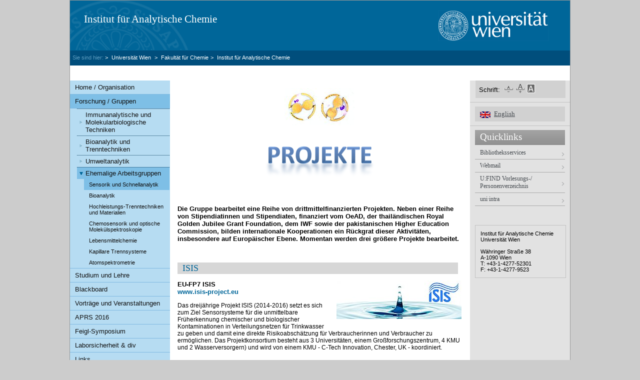

--- FILE ---
content_type: text/html
request_url: https://anchemexp.univie.ac.at/forschung-gruppen/ehemalige-arbeitsgruppen/sensorik-und-schnellanalytik/projekte/index.htm
body_size: 19505
content:
<!DOCTYPE html
     PUBLIC "-//W3C//DTD XHTML 1.0 Transitional//EN"
     "http://www.w3.org/TR/xhtml1/DTD/xhtml1-transitional.dtd">
<html xmlns="http://www.w3.org/1999/xhtml" xml:lang="de" lang="de">
<head>

<meta http-equiv="Content-Type" content="text/html; charset=utf-8">
<!-- 
	This website is powered by TYPO3 - inspiring people to share!
	TYPO3 is a free open source Content Management Framework initially created by Kasper Skaarhoj and licensed under GNU/GPL.
	TYPO3 is copyright 1998-2013 of Kasper Skaarhoj. Extensions are copyright of their respective owners.
	Information and contribution at http://typo3.org/
-->




<meta name="generator" content="TYPO3 4.5 CMS">

<link rel="stylesheet" type="text/css" href="../../../../typo3temp/stylesheet_9d4f5bb86f.css?1496234376" media="all">
<link rel="stylesheet" type="text/css" href="../../../../typo3conf/ext/univie_streaming/videoCSS/video-js.min.css?1505378778" media="all">
<link rel="stylesheet" type="text/css" href="../../../../typo3conf/ext/univie_streaming/videoCSS/videojs.thumbnails.css?1505378778" media="all">



<script src="../../../../typo3conf/ext/univie_streaming/videoJS/video.min.js?1505378757" type="application/x-javascript"></script>
<script src="../../../../typo3conf/ext/univie_streaming/videoJS/videojs-contrib-hls.min.js?1505378757" type="application/x-javascript"></script>
<script src="../../../../typo3conf/ext/univie_streaming/videoJS/videojs.thumbnails.js?1505378757" type="application/x-javascript"></script>
<script src="../../../../typo3conf/ext/univie_streaming/videoJS/videojs.persistvolume.js?1505378757" type="application/x-javascript"></script>
<script src="../../../../typo3temp/javascript_a708894199.js?1491916936" type="text/javascript"></script>


<link href="../../../../fileadmin/templates/uni_templates_2008/css/institut.css" media="screen" rel="stylesheet" type="text/css"><link href="../../../../fileadmin/templates/uni_templates_2008/css/powermail.css" media="screen" rel="stylesheet" type="text/css">
	<link rel="alternate stylesheet" media="screen" title="Kontrast" href="../../../../fileadmin/templates/uni_templates_2008/css/kontrast.css" type="text/css">
	<link href="../../../../fileadmin/templates/uni_templates_2008/css/global_print.css" media="print" rel="stylesheet" type="text/css">
	

<link rel="shortcut icon" href="../../../../fileadmin/favicon.ico" type="image/x-ico; charset=binary">
<link rel="icon" href="../../../../fileadmin/favicon.ico" type="image/x-ico; charset=binary">

<meta name="server" content="Zentralsystem">


	<title>Institut für Analytische Chemie » Projekte</title>


</head>
<body>


	
	<div id="kopfzeile_unilogo_print">
		<img alt="Logo der Universität Wien" src="../../../../fileadmin/templates/uni_templates_2008/bilder/uni_logo_print.gif" width="215" height="63">
	</div>
	
	
	<div id="container">
		<div id="kopfzeile_blau">
			<div id="kopfzeile_zusatzlogo"><div id="kopfzeile_text"><a href="../../../../institut-fuer-analytische-chemie/index.htm">Institut für Analytische Chemie</a></div></div>
			
			<div id="uni_logo_container"><a href="http://www.univie.ac.at" target="_blank"><span id="kopfzeile_unilogo"></span></a></div>
		</div>
		
		<div id="horizontale_navigation"><div id="breadcrumb_white"><span id="breadcrumb_white_titel">Sie sind hier:</span>&gt;<a href="http://www.univie.ac.at" target="_blank" title="Universität Wien">Universität Wien </a>&gt;<a href="http://chemie.univie.ac.at/" target="_top">Fakultät für Chemie</a>&gt;<a href="../../../../institut-fuer-analytische-chemie/index.htm">Institut für Analytische Chemie</a></div></div>
		
		<div id="kopfzeile_weiss">
			<span class="breadcrumb"></span>
		</div>
		
		<div id="content">
			<div id="spalte_links">
			
					<div id="navigation"><ul id="level1"><li><a href="../../../../institut-fuer-analytische-chemie/index.htm" onfocus="blurLink(this);">Home / Organisation</a></li><li class="act"><a href="../../../index.htm" onfocus="blurLink(this);">Forschung / Gruppen</a><ul id="level2"><li><a href="../../../immunanalytische-und-molekularbiologische-techniken/index.htm" onfocus="blurLink(this);">Immunanalytische und Molekularbiologische Techniken</a></li><li><a href="../../../bioanalytik-und-trenntechniken/index.htm" onfocus="blurLink(this);">Bioanalytik und Trenntechniken</a></li><li><a href="../../../umweltanalytik/index.htm" onfocus="blurLink(this);">Umweltanalytik</a></li><li class="act"><a href="../../index.htm" onfocus="blurLink(this);">Ehemalige Arbeitsgruppen</a><ul id="level3"><li class="act"><a href="../index.htm" onfocus="blurLink(this);">Sensorik und Schnellanalytik</a></li><li><a href="../../bioanalytik/index.htm" onfocus="blurLink(this);">Bioanalytik</a></li><li><a href="/forschung-gruppen/ehemalige-arbeitsgruppen/hochleistungs-trenntechniken-und-materialien/" target="_blank" onfocus="blurLink(this);">Hochleistungs-Trenntechniken und Materialien</a></li><li><a href="/forschung-gruppen/ehemalige-arbeitsgruppen/chemosensorik-und-optische-molekuelspektroskopie/" target="_blank" onfocus="blurLink(this);">Chemosensorik und optische Molekülspektroskopie</a></li><li><a href="../../lebensmittelchemie/index.htm" onfocus="blurLink(this);">Lebensmittelchemie</a></li><li><a href="../../kapillare-trennsysteme/index.htm" onfocus="blurLink(this);">Kapillare Trennsysteme</a></li><li><a href="../../atomspektrometrie/index.htm" onfocus="blurLink(this);">Atomspektrometrie</a></li></ul></li></ul></li><li><a href="../../../../studium-und-lehre/index.htm" onfocus="blurLink(this);">Studium und Lehre</a></li><li><a href="../../../../blackboard/index.htm" onfocus="blurLink(this);">Blackboard</a></li><li><a href="../../../../vortraege-und-veranstaltungen/index.htm" onfocus="blurLink(this);">Vorträge und Veranstaltungen</a></li><li><a href="../../../../aprs-2016/index.htm" onfocus="blurLink(this);">APRS 2016</a></li><li><a href="../../../../feigl-symposium/index.htm" onfocus="blurLink(this);">Feigl-Symposium</a></li><li><a href="../../../../laborsicherheit-div/index.htm" onfocus="blurLink(this);">Laborsicherheit &amp; div</a></li><li><a href="../../../../links/index.htm" onfocus="blurLink(this);">Links</a></li></ul></div>
			</div>
		
			
			
			
			
			<div id="spalte_mitte">
				<div id="spalte_mitte_content"><!--TYPO3SEARCH_begin-->
	<!--  CONTENT ELEMENT, uid:489294/image [begin] -->
		<div id="c489294" class="csc-default"><h1></h1>
		<!--  Image block: [begin] -->
			<div class="csc-textpic csc-textpic-center csc-textpic-above"><div class="csc-textpic-imagewrap csc-textpic-single-image" style="width:140px;"><img src="../../../../typo3temp/pics/67abc86897.jpg" width="140" height="75" border="0" alt=""></div></div><div class="csc-textpic-clear"><!-- --></div>
		<!--  Image block: [end] -->
			</div>
	<!--  CONTENT ELEMENT, uid:489294/image [end] -->
		
	<!--  CONTENT ELEMENT, uid:489293/image [begin] -->
		<div id="c489293" class="csc-default"><h1></h1>
		<!--  Image block: [begin] -->
			<div class="csc-textpic csc-textpic-center csc-textpic-above csc-textpic-equalheight"><div class="csc-textpic-imagewrap csc-textpic-single-image" style="width:292px;"><img src="../../../../typo3temp/pics/b61e9cf447.png" width="292" height="110" border="0" alt=""></div></div><div class="csc-textpic-clear"><!-- --></div>
		<!--  Image block: [end] -->
			</div>
	<!--  CONTENT ELEMENT, uid:489293/image [end] -->
		
	<!--  CONTENT ELEMENT, uid:489292/text [begin] -->
		<div id="c489292" class="csc-default"><h1></h1>
		<!--  Text: [begin] -->
			<p style="font-family: Verdana,Arial,sans-serif;"><b>Die Gruppe bearbeitet eine Reihe von drittmittelfinanzierten Projekten. Neben einer Reihe von Stipendiatinnen und Stipendiaten, finanziert vom OeAD, der thailändischen Royal Golden Jubilee Grant Foundation, dem IWF sowie der pakistanischen Higher Education Commission, bilden internationale Kooperationen ein Rückgrat dieser Aktivitäten, insbesondere auf Europäischer Ebene. Momentan werden drei größere Projekte bearbeitet.</b></p>
<p>&nbsp;</p>
		<!--  Text: [end] -->
			</div>
	<!--  CONTENT ELEMENT, uid:489292/text [end] -->
		
	<!--  CONTENT ELEMENT, uid:489291/textpic [begin] -->
		<div id="c489291" class="csc-default"><div class="fakultaet_news_titel">ISIS</div>
		<!--  Image block: [begin] -->
			<div class="csc-textpic csc-textpic-intext-right"><div class="csc-textpic-imagewrap csc-textpic-single-image"><img src="../../../../typo3temp/pics/5e690e7770.jpg" width="250" height="77" border="0" alt=""></div><div class="csc-textpic-text">
		<!--  Text: [begin] -->
			<p style="font-family: Verdana,Arial,sans-serif;"><b>EU-FP7 ISIS<br><a href="http://www.isis-project.eu/" title="Opens external link in new window" target="_blank" class="external-link-new-window">www.isis-project.eu</a></b></p>
<p style="font-family: Verdana,Arial,sans-serif;"><span style="font-size: 12px; font-family: Verdana,Arial,sans-serif; color: rgb(0, 0, 0);">Das dreijährige Projekt ISIS (2014-2016) setzt es sich zum Ziel Sensorsysteme für die unmittelbare Früherkennung chemischer und biologischer Kontaminationen in Verteilungsnetzen für Trinkwasser zu geben und damit eine direkte Risikoabschätzung für Verbraucherinnen und Verbraucher zu ermöglichen. Das Projektkonsortium besteht aus 3 Universitäten, einem Großforschungszentrum, 4 KMU und 2 Wasserversorgern) und wird von einem KMU - C-Tech Innovation, Chester, UK - koordiniert.</span></p>
<p>  </p>
		<!--  Text: [end] -->
			</div></div><div class="csc-textpic-clear"><!-- --></div>
		<!--  Image block: [end] -->
			</div>
	<!--  CONTENT ELEMENT, uid:489291/textpic [end] -->
		
	<!--  CONTENT ELEMENT, uid:489290/textpic [begin] -->
		<div id="c489290" class="csc-default"><div class="fakultaet_news_titel">PHOTOSENS</div>
		<!--  Image block: [begin] -->
			<div class="csc-textpic csc-textpic-intext-right"><div class="csc-textpic-imagewrap csc-textpic-single-image"><img src="../../../../typo3temp/pics/e018d2001a.jpg" width="284" height="40" border="0" alt=""></div><div class="csc-textpic-text">
		<!--  Text: [begin] -->
			<p style="font-size: 12px;"><b>EU-FP7 PHOTOSENS<br><a href="http://www.photosens.eu/" target="_blank">www.photosens.eu</a></b></p>
<p style="font-family: Verdana,Arial,sans-serif;">Das dreijährige Projekt PHOTOSENS hat die Entwicklung eines allgemein verwendbaren Sensorchips für die Multiparametersensorik zum Ziel, der massenproduzierbar und wegwerfbar sein soll. Eine zentrale Anforderung dabei ist die Verwendbarkeit für Screeningtests ohne spezielle Infrastruktur. Durch die Kombination von Nanophotonik, maßgeschneiderten Polymermaterialien und Massenproduzierbarkeit zielt das Projekt auf den Ersatz konventioneller, normalerweise kostspielige Ausrüstung und Personal erfordernder Analysentechniken.</p>
<p>  </p>
		<!--  Text: [end] -->
			</div></div><div class="csc-textpic-clear"><!-- --></div>
		<!--  Image block: [end] -->
			</div>
	<!--  CONTENT ELEMENT, uid:489290/textpic [end] -->
		
	<!--  CONTENT ELEMENT, uid:489289/textpic [begin] -->
		<div id="c489289" class="csc-default"><div class="fakultaet_news_titel">CANDI</div>
		<!--  Image block: [begin] -->
			<div class="csc-textpic csc-textpic-intext-right"><div class="csc-textpic-imagewrap csc-textpic-single-image"><img src="../../../../typo3temp/pics/9d43defbf9.png" width="200" height="59" border="0" alt=""></div><div class="csc-textpic-text">
		<!--  Text: [begin] -->
			<p><span style="font-size: 16px;"><span style="font-size: 12px;"><a href="http://www.candiproject.eu/" target="_blank"><b>www.candiproject.eu</b></a></span></span></p>
<p style="font-family: Verdana,Arial,sans-serif;">Dieses von der EU finanzierte TEMPUS-Projekt beschäftigt sich mit der Implementierung moderner Unterrichtsmethoden an zentralasiatischen Partneruniversitäten in Usbekistan und Kasachstan. Die Gruppe an der Universität Wien ist Vertragnehmer dieses mit fast 900000 Euro dotierten Projekts, zu dessen Konsortium auf Europäischer Seite auch die Technische Universität Wien (AT), die Technische Universität München (DE) sowie die Open University (UK) zählen.</p>
<p>    </p>
		<!--  Text: [end] -->
			</div></div><div class="csc-textpic-clear"><!-- --></div>
		<!--  Image block: [end] -->
			</div>
	<!--  CONTENT ELEMENT, uid:489289/textpic [end] -->
		
	<!--  CONTENT ELEMENT, uid:489287/textpic [begin] -->
		<div id="c489287" class="csc-default"><div class="fakultaet_news_titel">INSTANT</div>
		<!--  Image block: [begin] -->
			<div class="csc-textpic csc-textpic-intext-right csc-textpic-equalheight"><div class="csc-textpic-imagewrap csc-textpic-single-image"><img src="../../../../typo3temp/pics/1f90acf723.png" width="139" height="140" border="0" alt=""></div><div class="csc-textpic-text">
		<!--  Text: [begin] -->
			<p><b>EU-FP7 INSTANT<br><a href="http://www.instant-project.eu/" target="_blank">http://www.instant-project.eu/</a></b></p>
<p>Das dreieinhalbjährige Projekt INSTANT hat die Entwicklung einer einfachen Analytik von Nanopartikeln in wässrigen Systemen zum Ziel. Daran arbeiten 5 KMU sowie 3 Universitäten und die deutsche Bundesanstalt für Materialforschung. Das Ziel ist die Identifikation und Detektion von Nanopartikeln, die typischerweise in Kosmetika oder Lebensmitteln zum Einsatz kommen.<br><br></p>
		<!--  Text: [end] -->
			</div></div><div class="csc-textpic-clear"><!-- --></div>
		<!--  Image block: [end] -->
			</div>
	<!--  CONTENT ELEMENT, uid:489287/textpic [end] -->
		
	<!--  CONTENT ELEMENT, uid:489286/textpic [begin] -->
		<div id="c489286" class="csc-default"><div class="fakultaet_news_titel">NANOSECURE</div>
		<!--  Image block: [begin] -->
			<div class="csc-textpic-text">
		<!--  Text: [begin] -->
			<p>Bis Februar 2010 war die Vorgängergruppe im EU-FP6 Projekt NANOSECURE aktiv. Dieses befasste sich mit der Entwicklung eines integrierten Detektions- und Dekontaminationssystems für chemische und biologische Kampfstoffe in Luft. Projektinformationen sind unter <a href="http://cordis.europa.eu/projects/rcn/81535_en.html" title="Opens external link in new window" target="_blank" class="external-link-new-window">http://cordis.europa.eu/projects/rcn/81535_en.html</a> abrufbar.</p>
		<!--  Text: [end] -->
			</div>
		<!--  Image block: [end] -->
			</div>
	<!--  CONTENT ELEMENT, uid:489286/textpic [end] -->
		<!--TYPO3SEARCH_end--></div>
			</div>
		
			<div id="spalte_rechts">
				<div id="funktionsbox">
						
					
					
					<div id="schriftgroesse"><span class="schriftgroesse_titel">Schrift:</span><a href="javascript:" onclick="setFontsize(-10); return false;"><img id="fontMinus" title="Schrift verkleinern" src="../../../../fileadmin/templates/uni_templates_2008/bilder/font_minus.gif" alt=""></a><a href="javascript:" onclick="setFontsize(10); return false;"><img id="fontPlus" title="Schrift vergrößern" src="../../../../fileadmin/templates/uni_templates_2008/bilder/font_plus.gif" alt=""></a><a href="javascript:" onclick="setActiveStyleSheet('Kontrast'); return false;"><img title="Kontrast erhöhen" class="kontrastss" src="../../../../fileadmin/templates/uni_templates_2008/bilder/kontrast_ein.gif" alt=""></a><a href="javascript:" onclick="setActiveStyleSheet(''); return false;"><img title="Kontrast reduzieren" class="standardss" src="../../../../fileadmin/templates/uni_templates_2008/bilder/kontrast_aus.gif" alt=""></a></div><hr style="color:#cccccc;height:1px;">

					<div id="sprachwahl_container">


	<!--

		BEGIN: Content of extension "sr_language_menu", plugin "tx_srlanguagemenu_pi1"

	-->
	<div class="tx-srlanguagemenu-pi1">
		
	<div id="sprachwahl">
		
				<div class="item"> </div>
			
				<div class="item"><div class="NO"><a href="../../../../en/research-groups/former-working-groups/sensors-and-rapid-analysis/projects/index.htm"><img src="../../../../typo3conf/ext/sr_language_menu/flags/en.gif" title="English" alt="English" class="tx-srlanguagemenu-pi1-flag"></a></div> <div class="NO"><a href="../../../../en/research-groups/former-working-groups/sensors-and-rapid-analysis/projects/index.htm">English</a></div></div>
			
				<div class="item"> </div>
			
				<div class="item"> </div>
			
				<div class="item"> </div>
			
				<div class="item"> </div>
			
				<div class="item"> </div>
			
				<div class="item"> </div>
			
				<div class="item"> </div>
			
				<div class="item"> </div>
			
				<div class="item"> </div>
			
				<div class="item"> </div>
			
				<div class="item"> </div>
			
				<div class="item"> </div>
			
				<div class="item"> </div>
			
				<div class="item"> </div>
			
				<div class="item"> </div>
			
				<div class="item"> </div>
			
				<div class="item"> </div>
			
				<div class="item"> </div>
			
				<div class="item"> </div>
			
				<div class="item"> </div>
			
				<div class="item"> </div>
			
				<div class="item"> </div>
			
				<div class="item"> </div>
			
				<div class="item"> </div>
			
				<div class="item"> </div>
			
				<div class="item"> </div>
			
				<div class="item"> </div>
			
				<div class="item"> </div>
			
				<div class="item"> </div>
			
				<div class="item"> </div>
			
		<div class="item"> </div>
	</div>
	<hr style="color: rgb(204, 204, 204); height: 1px;">
	
	</div>
	
	<!-- END: Content of extension "sr_language_menu", plugin "tx_srlanguagemenu_pi1" -->

	</div>
		
					
					
					
					
					<div id="quicklinks"><div id="quicklinks_titel">Quicklinks</div><ul><li class="quicklinks_liste"><a href="/quicklinks/de/bibliotheksservices/" onfocus="blurLink(this);" class="quicklinks_item">Bibliotheksservices</a></li><li class="quicklinks_liste"><a href="/quicklinks/de/webmail/" onfocus="blurLink(this);" class="quicklinks_item">Webmail</a></li><li class="quicklinks_liste"><a href="/quicklinks/de/ufind-vorlesungs-personenverzeichnis/" onfocus="blurLink(this);" class="quicklinks_item">U:FIND Vorlesungs-/ Personenverzeichnis</a></li><li class="quicklinks_liste"><a href="/quicklinks/de/uniintra/" onfocus="blurLink(this);" class="quicklinks_item">uni·intra</a></li></ul></div>		
	
				</div>
				
				
				<div id="content_rand"><!--TYPO3SEARCH_begin--><!--TYPO3SEARCH_end--></div>
				
				<div><div id="adressbox">Institut für Analytische Chemie<br>
Universität Wien<br>
<br>
Währinger Straße 38<br>
A-1090 Wien<br>T: +43-1-4277-52301<br>F: +43-1-4277-9523<br></div></div>
				

				
				
				
				
<div class="clear"></div>
			</div>
			
			
			<div class="clear"></div>
			
			
		</div>
		
		<div id="fusszeile"><div id="fusszeile_links"><a href="../../../../sitemap/index.htm">Sitemap</a> &#124; <a href="../../../../impressum/index.htm">Impressum</a> &#124; <a href="https://www.univie.ac.at/ueber-uns/barrierefreiheit/" target="_top">Barrierefreiheit</a>&nbsp;|&nbsp;<a href="../../../../fileadmin/user_upload/p_dsba/datenschutzerklaerung_websites_V04_26062020.pdf" target="_top">Datenschutzerklärung</a>&nbsp;|&nbsp;<a href="javascript:linkTo_UnCryptMailto('ocknvq,octvkp0uchtcpgmBwpkxkg0ce0cv');">Webredaktion</a></div><div id="fusszeile_druckversion"><a title="Druckversion" href="javascript:window.print()">Druckversion</a></div><div class="clear"></div><div id="fusszeile_text">Universität Wien | Universitätsring 1 | 1010 Wien | T +43-1-4277-0</div><div class="clear"></div></div>
		
	</div>


<script src="../../../../fileadmin/templates/uni_templates_2008/scripts/accessibility.js?1392981491" type="text/javascript"></script>


</body>
</html>

--- FILE ---
content_type: text/css
request_url: https://anchemexp.univie.ac.at/fileadmin/templates/uni_templates_2008/css/institut.css
body_size: 1954
content:
@import "global_style.css";

/* 
 * ###################
 * Kopfzeile 
 * ###################
*/

#breadcrumb_white {
	color: #fff;
}

#breadcrumb_white a {
	color: #fff;
}

#horizontale_navigation {
	background-color: #004e7c;
}

#horizontale_navigation UL {
 	display:inline;
	color:#ffffff;
	font-family: "Trebuchet MS", "Trebuchet", "Arial";
	font-size:12px;
	font-size:0.8em;
	font-weight:bold;
	text-transform: uppercase;
}

#horizontale_navigation LI  {
	color: #e1e1e1;
    border-left: 1px solid #333333;
	border-right: 1px solid #333333;
}

#horizontale_navigation LI A  {
	color: #e1e1e1;
	text-decoration:none;
}


#horizontale_navigation LI A:hover {
	color:#ffffff;
}  

#horizontale_navigation_content {
	font-family: Verdana;
	font-size:10px;
	color: #eeeeee;
}

.horizontal_act {
	background-color:#007799;
}


/* 
 * #####################
 * Spalten-Layout 
 * #####################
*/

#content {
	background-image: url("../bilder/bg_institut.jpg");
}

#content_breit {
	background-image: url("../bilder/bg_institut_breit.jpg");
}


/* 
 * #####################
 * Navigation
 * #####################
*/

#navigation UL{
	background-color:#b6dcf2;
	color:#111111;
}

#navigation A{
	color: #111111;
}

#navigation LI A:hover {
	background-color: #7ebfe6 !important; 
	color: #227094 ! important;
}


#level1  LI {
	color:#eeeeee;
}

#level1 LI  A {
	border-bottom: solid 1px #80bae2;
}

#level1 LI.act {
	background-color: #7ebfe6;
	border-bottom-style: solid;
	border-bottom-width: 1px;
	border-bottom-color: #80bae2;
}


#level2 LI  A {
	background-image: url("../bilder/pfeil_rechts_inst.gif");
	border-top: dotted 1px #003655;
	border-bottom: none;
}

#level2 li.act {
	background-color: #b6dcf2;
}

#level2 li.act a {
    background-image: url("../bilder/pfeil_unten_inst.gif");
	background-color: #7ebfe6;
}


#level3 li.act  a {
	background-color: #7ebfe6 !important;
}

#level3 LI A {
	background-color: #b6dcf2 !important;
}




--- FILE ---
content_type: text/css
request_url: https://anchemexp.univie.ac.at/fileadmin/templates/uni_templates_2008/css/global_style.css
body_size: 24477
content:
/* 
 * #####################
 * Allgemeine Regeln 
 * #####################
*/

body {
	background-color: #cccccc;	
	margin-top:0;
	font-family: Verdana, Geneva, Arial, Helvetica, sans-serif;
}

hr {
	border: 0;
	background-color: #c3c3c3;
	color: #c3c3c3;
	height: 1px;
}

.no_border {
	border: none;
}

.clear {
	clear: both;
}

.nodisplay {
	visibility: hidden;
}

#container {
	width: 1000px;
	background-color: #FFFFFF;
	margin: auto;
	border: solid 1px #999999;
}

a img {
	border: none;
}

/* 
 * #############################
 * Kontrast erhöhen - Button
 * #############################
*/

.standardss {
display:none;
}

.kontrastss {
display:inline;
}

/* 
 * #####################
 * Ueberschriften
 * #####################
*/

#spalte_mitte h1 {
	 font-family: Georgia;
	 color: #000000;
	 font-size: 1.7em;
	 line-height: 1.5em;
	 font-weight: normal;
	}

#spalte_mitte h2 {
	 font-family: Georgia;
	 color: #000000;
	 font-size: 1.5em;
	 line-height: 1.3em;
	 font-weight: normal;
	}


#spalte_mitte h3 {
	 font-family: Georgia;
	 color: #000000;
	 font-size: 1.3em;	
	 font-weight: normal;
	}

#spalte_mitte h4 {
	 font-family: Georgia;
	 color: #000000;
	 font-size: 1.1em;	
	 font-weight: bold;
	}

#spalte_rechts .infoblock {
	font-family: Georgia;
	font-size:1.4em;
	font-weight:normal;
	color:#ffffff;
	background-image: url("../bilder/quicklinks_bg.gif");
	background-repeat:no-repeat;
	padding-left:10px;
	padding-top:5px; 
	width: 180px;
	height:30px;
}

#spalte_rechts h1, #spalte_rechts h2, #spalte_rechts h3, #spalte_rechts h4 {
	font-family: Georgia;
	font-weight: bold;
	font-size: 0.9em;
}

/* 
 * #####################
 * Hyperlinks
 * #####################
*/

#spalte_mitte_content a {
	color: #006699;
	text-decoration: none;
}

#spalte_mitte_content a:hover {
	text-decoration: underline;
	background-color: #EEEEEE;
}

#content_rand a:link {
	color: #006699;
	text-decoration: none;
}

#content_rand a:visited {
	color: #006699;
	text-decoration: none;
}

#content_rand a:hover {
	text-decoration: underline;
	background-color: #DDDDDD;
}

#content_rand .fakultaet_events_titel a:link {
      background-color: #006699;
      color: #e1e1e1;
      text-decoration:none;
}

#content_rand .fakultaet_events_titel a:visited {
      background-color: #006699;
      color: #e1e1e1 !important;
      text-decoration:none;
}

#content_rand .fakultaet_events_titel a:hover {
      background-color: #006699;
      color: #e1e1e1;
      text-decoration:none;
}

#content_rand ul {
	padding-left:20px;
}

/* 
 * ###################
 * Kopfzeile 
 * ###################
*/

#kopfzeile_blau {
	background-color:#006699;
	height: 100px;
}

#kopfzeile_zusatzlogo {
	float:left;	
	background-image: url("../bilder/uni_siegel.gif");
	background-repeat:no-repeat;
	width:600px;
	height:100px;
	background-repeat:no-repeat;
}

#kopfzeile_text {
	font-size:21px;
	font-family:Georgia;
	margin-top:25px;
	margin-left:28px;
	width:450px;
	color: #ffffff;
}

#kopfzeile_text a {
	text-decoration: none;
	color: #fff;
	border: none;
}

#kopfzeile_text a img {
	border: none;
}

#kopfzeile_unilogo {
	width:220px;
	height:61px;
	background-image: url('../bilder/uni_logo.gif');
	background-repeat: no-repeat;
	float:right;
	position: relative;
	top: 20px;
	left: -43px;
}

#kopfzeile_unilogo_print {
	display:none;
}


#titlename {
	font-size: 21px;
	margin-left: 90px;
	font-size: 22px; 
}


#horizontale_navigation {
 	height: 30px;
	padding-left:200px;
}
	
#horizontale_navigation LI  {
	display:block;
	height:20px;
	list-style:none;
	display:block;
	float:left;
	position:relative;
	top: 4px;
	margin-left:-1px;
	padding: 3px 15px 0 15px;
}

#horizontale_navigation ul {
	display:inline;
}

#horizontale_navigation_content {
	position:relative;
	top:9px;
	left:10px;
}

#horizontale_navigation li.horizontal_act {
    background-color: #ffffff;
    height: 23px;
}
#horizontale_navigation li.horizontal_act a {
    color: #333333;
}
#horizontale_navigation li.horizontal_act a:hover {
    color: #000000;
}

#kopfzeile_weiss {
	height:30px;
	background-color:#ffffff;
}


span.breadcrumb {
/*	font-family: Verdana; */
	font-size: 0.7em;
	position:relative;
	top:8px;
	left:5px;
	color: #006699;
}

span.breadcrumb A {
	color:#333333;
	text-decoration:none;
	margin-left:5px;
}

span.breadcrumb A:hover {
	text-decoration:underline;
}


#breadcrumb_white {
	font-size:0.7em;
	margin-left:-195px;
	position:relative;
	top:8px;
}

#breadcrumb_white A {
	text-decoration:none;
	margin-left:7px;
	margin-right:4px;
}

#breadcrumb_white A:hover{
	text-decoration:underline;
}

#breadcrumb_white_titel {
	color:#5C9CBF;
	margin-right:3px;
}



/* 
 * #####################
 * Spalten-Layout 
 * #####################
*/

#content {
	width:1000px;
}

#content_breit {
	width:1000px;
}

#spalte_links {
	float: left;
	width: 200px;
}

#spalte_mitte {
	float:left;
	width: 598px;
	overflow: hidden;
	font-size: 0.8em;
	background-color:#ffffff;

}

#spalte_mitte_content {
	padding-left:15px;
	padding-right:15px;
/*	margin-top:15px; */
	padding-bottom:15px;
}


#spalte_rechts {
	float: right;
	width: 200px;
	overflow: hidden;
	}


/* 
 * #####################
 * Navigation
 * #####################
*/


#navigation {
	width: 200px;
	overflow: hidden;
}

#navigation UL{
	list-style: none;
	width: 200px;
	margin:0px;
	padding:0px;
}


#navigation A{
	text-decoration:none;
	display: block;
}

#level1  LI {
	font-size: 12px;
	font-size: 0.8em;
	font-weight:bold;
}

#level1 LI A {
/*	float:left;*/
	width:99%;
	display: inline-block;
	clear: left;
	padding-top: 6px;
	padding-bottom:6px;
	padding-left:10px;
	padding-right:5px;
	font-weight:normal;
	width:185px; 
}

#level1 UL {
	list-style:none !important;
}

#level2 {
	font-weight: normal;
}

#level2 li {
	border-bottom: none !important;
	font-weight:normal;
	font-size: 1em;
}

#level2 LI  A {
	padding-top: 4px;
	padding-bottom:4px;
	background-repeat: no-repeat;
	background-position: left; 
	padding-left:17px;
	margin-left:14px; 
	width:163px;
	background-position: 5px;
}

#level2 LI.act{
	border-bottom: none !important;
	background-position: 10px;
	background-repeat: no-repeat;
}

#level3 LI  A {
	border: none !important;
	width:161px; 
	background-image: none !important;
	margin-left: 28px;
	padding: 5px 0 5px 10px;

}

#level3 LI  {
	font-size: 0.85em;
}

#level3 li.act {
	background-image: none !important;
}

/* 
 * #####################
 * Funktionsbox
 * #####################
*/


#funktionsbox {
	background-color:#E2E2E2;
	width: 200px;
}

#funktionsbox A:hover {
	background-color: #d1d1d1;
}

#suche {
	padding-left:25px;
	padding-top:10px;
	padding-bottom:10px;
	width:175px;
}

#suche FORM {
	margin-bottom: 0px;
}

#suche INPUT {
	margin-top: 8px;
	display: inline;
	height: 16px;
	font-size: 14px;
	width: 130px;
	margin-right: 3px;
}

#schriftgroesse {
	
	margin-left: 11px;
	margin-right:10px;
	margin-top: 0px;
	margin-bottom: 0px;
	padding-top:5px;
	padding-bottom:5px;
	width:180px;
	background-color:#d1d1d1;
}

.schriftgroesse_titel {
	font-size:12px;
	font-size:0.8em;
	margin-right:5px;
	margin-left:7px;
	position:relative;
	top: -4px;
}


#schriftgroesse IMG {
	border:none;
}


#sprachwahl {
	margin-left: 10px;
	margin-right:10px;
	margin-top: 0px;
	margin-bottom: 0px;
	padding-top:8px;
	padding-bottom:7px;
	width:180px;
	background-color:#d1d1d1;
}

#sprachwahl_content {
	margin-left:10px;
}


.sprachwahl_link {
	color:#4a4a4a;
	font-size: 0.7em;
	margin-top:-5px;	
	position:relative;
	top:-3px;
}

#sprachwahl IMG{
	border: none;
	position:relative;
	top:2px;
	left:10px;
	margin-right:17px;
	margin-left:0;
	padding-left:0;
}

#sprachwahl A {
	text-decoration:underline;
	font-family:Verdana;
	font-weight: normal;
	font-size: 1em;
}

#sprachwahl A:hover {
	background-color:#bbbbbb;
	padding-top:2px;
	padding-bottom:2px;
}

#sprachwahl .item {
   clear:left;
}

#quicklinks_titel {
	font-family: Georgia;
	font-size:1.2em;
	color:#ffffff;
	background-image: url("../bilder/quicklinks_bg.gif");
	background-repeat:no-repeat;
	margin-left:10px;
	padding-left:10px;
	padding-top:3px;
	width: 180px;
	height:30px;
}

#quicklinks {
	margin-top: 0px;
	background-position: left bottom;
	background-repeat: no-repeat;
	padding-bottom: 12px;
}

#quicklinks A{
	text-decoration:none;
	color:#464b50;
	font-family:Verdana;
	font-size:0.75em;
	padding-left:10px;
	display:block;
}

#quicklinks A:hover {
	background-color:#E2E2E2;
	background-color:#cccccc;
}

#quicklinks UL {
	list-style:none;
	margin-left:10px;
	padding-left:0;
	margin-top:0;
}

#quicklinks LI {
	border-bottom:solid 1px #aaaaaa;
	margin-right:10px;
	background-image:url("../bilder/quicklinks_pfeil.gif");
	background-repeat:no-repeat;
	background-position: right;
	margin-top:5px;
	padding-bottom:5px;
}

#adressbox {
	border: solid 1px #c1c1c1;
	width:160px;
	margin-left:10px;
	padding-top:10px;
	padding-bottom:10px;
	padding-left:10px;
	padding-right:10px;
	font-size:0.7em;
	margin-bottom:10px;
}

#adressbox a:link {
	color: #006699 !important;
	text-decoration: none;
}

#adressbox a:visited {
	color: #006699;
	text-decoration: none;
}

#adressbox a:hover {
	text-decoration: underline;
	background-color: #DDDDDD;
}
#content_rand {
	margin-left:10px;
	margin-top:10px;
	font-size:0.8em;
	width:180px;
}


/* ######################################################################! */
/* FUSSZEILE
/* ######################################################################! */


#fusszeile {
	background-color: #999999;
	font-size:0.7em;
	padding: 15px 10px 15px 200px;
	color:#ffffff;
	margin-bottom:0 !important;
}


#fusszeile A {
	color:#ffffff !important;
	font-weight: normal !important;
	text-decoration: underline !important;
}

#fusszeile A:hover {

}

#fusszeile_links {
	margin-bottom:5px;
	float: left;
	overflow: hidden;
	width: 598px;
}

#fusszeile_druckversion, #lastupdate {
	float: right;
	overflow: hidden;
	width: 190px;
}

#fusszeile_text {
	display: inline;
	margin-bottom:0;
	color: #DDDDDD;
	width: 598px;
	overflow: hidden;
	float: left;
}


/********** MANUZ FORMTABLES **********/
#spalte_mitte_content FORM {
	background: #EEEEEE;
	border: 1px solid #666666;
	margin:0;
	padding:.5em;
}

#spalte_mitte_content FORM P{ 
	margin: 3px 0px 3px 0px; 
}


/******** SEARCH ICON ************/


#search_button {
	border: 0;
    background: transparent url("../bilder/search_button.gif") no-repeat center top;
	overflow: hidden;
	cursor: pointer; /* hand-shaped cursor */
}


/* ######################################################################! */
/* DROPDOWN - SITEMAP
/* ######################################################################! */

.tx-dropdownsitemap-pi1 {
	margin-top: -10px;
	margin-left:20px;
}

.tx-dropdownsitemap-pi1 OL{
	list-style: none;
	background-color: #ffffff !important;
}

.tx-dropdownsitemap-pi1 LI{
	list-style: none;
	margin-top: -1px;
	margin-bottom: -5px;
	padding: 0;
}

.tx-dropdownsitemap-pi1 .level_1{
	border: solid 1px #eeeeee;
	background-color: #ffffff;
	font-size: 1.1em;
	border:none !important;
	margin-left: -16px;
	margin-bottom:10px;
}


.tx-dropdownsitemap-pi1 .level_2{
	border: solid 1px #eeeeee;
	border: none;
	background-color: #ffffff;
	font-size: 0.9em;
	line-height: 1.1em;
	margin-top: 4px;
	margin-left: 10px;
}

.tx-dropdownsitemap-pi1 .level_3{
	font-size: 0.9em;
	border: none !important;
	background-color: #ffffff !important;
	margin-left: 20px;
	margin-top: 3px;
}

.tx-dropdownsitemap-pi1 .level_1 LI{
	list-style: none !important;
}


.tx-dropdownsitemap-pi1 .level_2 LI{
	list-style: none !important;
}


/* ######################################################################! */
/*  FLEXIBLE CONTENT
/* ######################################################################! */



/********** FCE 50%-50% **********/
DIV.fce1-50-50{
	float:left;
	overflow:hidden;
	width:49%;
	margin:0 1% 0 0;
}
DIV.fce2-50-50{
	float:right;
	overflow:hidden;
	width:49%;
	margin:0 0 0 1%;
}

/********** FCE 34%-66% **********/
DIV.fce1-34-66{
	float:right;
	overflow:hidden;
	width:65%;
	margin:0 0 0 1%;
}
DIV.fce2-34-66{
	float:left;
	overflow:hidden;
	width:33%;
	margin:0 1% 0 0;
}

/********** FCE 66%-34% **********/
DIV.fce1-66-34{
	float:left;
	overflow:hidden;
	width:65%;
	margin:0 1% 0 0;
}
DIV.fce2-66-34{
	float:right;
	overflow:hidden;
	width:33%;
	margin:0 0 0 1%;
}

/********** FCE 12%-88% **********/
DIV.fce1-12-88 {
	float:left;
	overflow:hidden;
	width:11%;
	margin:0 1% 0 0;
}

DIV.fce2-12-88 {
	float:right;
	overflow:hidden;
	width:87%;
	margin:0 0 0 1%;
}

/********** FCE 25%-75% **********/
DIV.fce1-25-75 {
	float:left;
	overflow:hidden;
	width:24%;
	margin:0 1% 0 0;
}
DIV.fce2-25-75{
	float:right;
	overflow:hidden;
	width:74%;
	margin:0 0 0 1%;
}

/********** FCE 34%-33%-33% **********/
DIV.fce1-34-33-33{
	float:left;
	overflow:hidden;
	width:32%;
	margin:0 1% 0 0;
}
DIV.fce2-34-33-33{
	float:left;
	overflow:hidden;
	width:32%;
	margin:0 1% 0 1%;
}
DIV.fce3-34-33-33{
	float:right;
	overflow:hidden;
	width:32%;
	margin:0 0 0 1%;
}
/********** FCE 25%-25%-25%-25% **********/
DIV.fce1-25-25-25-25{
	float:left;
	overflow:hidden;
	width:24%;
	margin:0 1% 0 0;
}
DIV.fce2-25-25-25-25{
	float:left;
	overflow:hidden;
	width:23%;
	margin:0 1% 0 1%;
}
DIV.fce3-25-25-25-25{
	float:left;
	overflow:hidden;
	width:24%;
	margin:0 1% 0 1%;
}
DIV.fce4-25-25-25-25{
	float:right;
	overflow:hidden;
	width:23%;
	margin:0 0 0 1%;
}

/********** FCE 25%-25%-25%-25% **********/
DIV.fce1-20-20-20-20-20{
	float:left;
	overflow:hidden;
	width:19%;
	margin:0 1% 0 0;
}
DIV.fce2-20-20-20-20-20{
	float:left;
	overflow:hidden;
	width:18%;
	margin:0 1% 0 1%;
}
DIV.fce3-20-20-20-20-20{
	float:left;
	overflow:hidden;
	width:18%;
	margin:0 1% 0 1%;
}
DIV.fce4-20-20-20-20-20{
	float:left;
	overflow:hidden;
	width:18%;
	margin:0 0 0 1%;
}
DIV.fce5-20-20-20-20-20{
	float:right;
	overflow:hidden;
	width:18%;
	margin:0 0 0 1%;
}


/********** FCE Infoboxen **********/

.infobox {
    border: 1px solid #e2e2e2;
    padding: 0 15px 0 15px;
}

.info_icon {
    float: left;
    width: 70px;
}

.info_text {
    float: left;
    width: 450px;
}

.clearer {
    float: none;
    clear: both;
}

.infobox h1 {
    font-size: 1.7em;
}

.bildbox {
    border: 1px solid #e2e2e2;
}

.bildbox_header {
    border-bottom: 1px solid #e2e2e2;
}

.bildbox_text {
    margin-left: 15px;
    margin-top: 10px;
}

.persbild {
    float: left;
    width: 90px;
}

.persbild_l img {
    float: left;
}

.persbild_r img {
    float: right;
}

.perstext {
    float: left;
    margin-left: 10px;
    width: 448px;
}

.perstext_small {
    float: left;
    margin-left: 10px;
    width: 190px;
}

.perstext h1 {
    font-weight: bold !important;
    font-size: 1em !important;
    font-family:  Verdana, Geneva, Arial, Helvetica, sans-serif !important;
}


/********** FCE IMG Public **********/
div.fce_pubimg_wrap {
	border-bottom: 1px dotted #000;
}

div.fce_pubimg_img {
	float:left;
	overflow:hidden;
	width:150px;
	margin:0 1% 0 0;
}

DIV.fce_pubimg_lnk{
	float:right;
	overflow:hidden;
	width:370px;
	padding-top: 30px;
	margin:0 0 0 1%;
}

.clearer {
	clear:both;
}


/* ######################################################################! */
/*  TT_NEWS
/* ######################################################################! */


#ttnews-cat-tree ul {
	padding-left: 15px;
}
#ttnews-cat-tree ul li {
	list-style: none;
}

.news-catmenu-header {
	display: none;
}

.news-catmenu-ACT a, .news-catmenu .ttnews-cat-tree li.active a {
	font-weight: bold;
}
.news-catmenu .level1 {
	margin-left: 0px;
}
.news-catmenu .level2, .news-catmenu .level3, .news-catmenu .level4 {
	margin-left: 15px;
}


DIV.news-list-item{
	border-top:2px dotted #D9D9D9;
	padding:5px 0 20px 0;
}
H4.news-list-headline{
	margin:2px 0 5px 0;
}
UL.news-archive{
	margin:0;
	padding:0;
	list-style:none;
}
UL.news-archive LI{
	padding:3px 0 3px 0;
}
UL.news-archive LI.news-amenu-item-year{
	background-color:#EEEEEE;
	font-weight:bold;
}
DIV.news-single-img{
	float:right;
	margin:0 0 0 10px;
}
P.news-single-imgcaption{
	font-size:0.9em;
	width:240px;
	margin:3px;
	color: #666;
}

	
DIV.news-single-timedata {
	font-weight:bold;
}

DIV.news-single-subheader {
	font-weight:bold;
}

DIV.news-list-image{
	float:right;
	margin:0 10px 0 10px;
	position:relative;
	top:5px;
}

DIV.news-list-morelink{
	clear:both;
}

UL.news-archive{
	margin:0;
	padding:0;
	list-style:none;
}

UL.news-archive LI{
	list-style:none;
}


/* ######################################################################! */
/*  TT_NEWS - Fakultät Latest
/* ######################################################################! */



/* NEWS */

.fakultaet_news_titel {
	width:97%; /* mit 100% im IE zerschossen */
	padding-left:10px;
	background-color: #d7d7d7;
	color: #006599;
	font-family:Georgia;
	font-size: 1.4em;
	padding-bottom:1px;
	padding-top:1px;
}

.news_list_item_spalte_rechts {
	width:68%;
	float:right;
}

.news_list_item_spalte_links {
	width:32%;
}

.news_list_item {

}

.news_list_item_datum {
	color:#909192;
	font-size: 0.8em;
}

.news_list_item_titel {
	color:#464b50;
	font-size: 0.8em;
	font-weight:bold;
	margin-top:3px;
	margin-bottom:3px;
}

.news_list_item_link A {
	color: #006699;
	text-decoration:underline !important;
	font-size:0.85em;
}

.news_list_item_link A:hover {
	background-color:#cccccc;
}

.fakultaet_all_news {
	margin-top:-5px;
}

.fakultaet_all_news A {
	color: #004e7c;
	font-size:0.9em;
}

.fakultaet_all_news A:hover {
	background-color: #cccccc;
}


/*****************************************
	Events 
 *****************************************/

.fakultaet_events_titel {
	width:97%; /* mit 100% im IE zerschossen */
	padding-left:10px;
	background-color: #006599;
	color: #e1e1e1;
	font-family:Georgia;
	font-size: 1.4em;
	padding-bottom:1px;
	padding-top:1px;
}

.events_latest_item P {
	display:inline !important;
}


.events_list_item {

}

.events_list_item_datum {
	color:#006699;
	font-size:0.8em;
}

.events_list_item_titel {
	color:#464b50;
	font-size: 0.8em;
	font-weight:bold;
	margin-top:3px;
	margin-bottom:3px;
}

.events_list_item_untertitel {
	color:#464b50;
	font-size:0.8em;
	margin-bottom:5px;
}



.events_list_item_link A {
	color: #004e7c;
	font-size: 0.85em;
	text-decoration: underline !important;
}

.events_list_item_link A:hover {
	background-color:#cccccc;
}

.fakultaet_all_events {
	margin-top:-5px;
}

.fakultaet_all_events A {
	color: #004e7c;
	font-size:0.9em;
}

.fakultaet_all_events A:hover {
	background-color: #cccccc;
}



/*****************************************
	Sprachwahl 
 *****************************************/

.tx-srlanguagemenu-pi1 .NO A {
	color: #464b50;
	font-size: 0.9em;
}


/* ***********************************
	Phaidra
   ***********************************/
.tx-univiephaidra-pi1-searchbox {
	width: 300px;
}
.univiephaidra_class_list {
	padding-top: 20px;
}

.univiephaidra_class_list span {
	padding-right: 10px;
}

.univiephaidra_class_list .act {
	font-weight: bold;
}

.univiephaidra_obj {
	position: relative;
	float: left;
  	width: 160px;
  	padding: 0 10px;
	min-height: 200px;
}

.univiephaidra_obj_title {
	width: 150px;
}

.univiephaidra_obj img {
	border: none;
}


/* ***********************************
   	Personalliste	
   ***********************************/

.univiepers-list-table {
	border:1px solid #C3C3C3; 
	border-collapse:collapse;
}

.univiepers-list-table td {
	padding: 2px;
}

.univiepersonal-list-table td {
	vertical-align: top;
}

.univiepersonal-list-table a img {
	margin-top: 4px;
}

.pers_aktuell {
	color: red;
}

.pers_aktuell_label {
	color: black;
}


/* ***********************************
   	Univie Personal Extention
   ***********************************/

.univie_personal_icolist {
	margin-left: 19px;
	text-indent: -19px;
}

.univie_personal_serach {
	background-color: #fff !important;
	border: none !important;
	border-bottom: 1px solid #c3c3c3 !important;
}

.univie_personal_serach input {
	width: 395px;
	margin-bottom: 2px;
}

.univie_personal_serach select {
	width: 400px;
	margin-bottom: 2px;
}
	
.grph_btn {
	width: 100px !important;
	margin: 10px 10px 10px 0;
}

.univie_personal_alpha {
	margin-top: 20px;
	margin-bottom: 30px;
	font-weight: bold;
	font-size: 15px;
}

/* ***********************************
   	Text-Ausrichtungen
   ***********************************/

.align-right {
text-align: right;
}
.align-left {
text-align: left;
}
.align-center {
text-align: center;
}
.align-justify {
text-align: justify;
}
.indent {
margin-left: 35px;
}

p.csc-exdent {margin-left:30px;text-indent:-30px;}
p.csc-indent {text-indent:30px;}

/* ***********************************
   	Bildunterschrift
   ***********************************/

.csc-textpic-caption {
	margin: 10px !important;
	font-size: 0.8em;
}

/* ***********************************
   	TYPO3 Rahmen Definintionen
   ***********************************/

.csc-frame-rulerAfter {
	border-bottom: 1px solid #c1c1c1; 
}

ul.tx-irfaq-questions-list li {
	margin-bottom: 1em;
}

.csc-loginform .csc-mailform-field {
	margin-bottom: 3px;
	background-color: #ffffff;
	line-height: 1.5em;
}
.csc-loginform .csc-mailform-field label {
	display: block;
	width: 124px;
	float: left;
	background-color: #F0E9D2;
    border: 1px solid #E5D9B1;
    font-weight: bold;
}
#mailformuser, #mailformpass {
	width: 150px;
}
.csc-loginform .csc-mailform-field input {
	margin-left: 6px;
}
.csc-loginform .csc-mailform-field .csc-mailform-submit {
	margin-left: 130px;
}
.csc-loginform div.csc-mailform-field:last-child .csc-mailform-submit {
	margin-left: 0;
}
.csc-loginform div.csc-mailform-field:last-child {
	margin-left: 130px;
}

/* ******************************************
   	Rahmen für Bilder: Text mit Bildern
   ******************************************/

div.csc-textpic-border div.csc-textpic-single-image img {
	border: 1px solid black;
}

div.menuspacer {
    background-color: #ffffff;
    border: 1px solid #ffffff;
    height: 1px;
}

.tx-skpagecomments-pi1 form {
    margin: 16px 0;
    width: 554px;
}

/* ******************************************
   	Dateiliste und Größenangabe ausrichten
   ******************************************/

td.csc-uploads-fileSize {
	vertical-align: top;
	padding: 0.5em;
}

.csc-uploads-fileName p {
	margin-bottom:0;
	margin-top:0.5em;
}

/* ******************************************
   	Kalender
   ******************************************/

#month-header-icons a:hover {
   text-decoration: none !important;
}
.month-small th, .month-small td {
    width: 17px;
}

/* ******************************************
   	Tabellen
   ******************************************/

table.contenttable {
	width: 100%;
}
table.contenttable td, table.contenttable th {
	vertical-align: top;
}

/* ******************************************
   	Google-Suche
   ******************************************/

div.tx-univiegoogle-pi1 input[type=text] {
    width: 450px;
}



--- FILE ---
content_type: text/css
request_url: https://anchemexp.univie.ac.at/fileadmin/templates/uni_templates_2008/css/global_print.css
body_size: 1334
content:
body {
  font: 10pt/120% Verdana;
  background-color: white !important;
  background-image: none !important;
  color: black;
}

a {
  color: #006699;
}

h1 {
  font: 12pt/120% Arial;
  font-weight: bold;
}

h2 {
  font: 12pt/120% Arial;
  font-weight: bold;
}

h3 {
  font: 12pt/120% Arial;
  font-weight: bold;
}

h4 {
  font: 12pt/120% Arial;
  font-weight: bold;
}

#container {
  border: none;
}

#horizontale_navigation ul {
  display: none;
}

#kopfzeile_text {
  position: relative;
  top: 14pt;
  font-weight: bold;
  font-family: Georgia;
  width: 100%;
  font-size: 15pt;
}

#funktionsbox {
  display: none;
}

#spalte_links {
  display: none;
}

#breadcrumb_white {
  margin-top: 40pt;
  font-size: 9pt !important;
  clear: both;
  padding-top: 4px;
  padding-bottom: 4px;
  border-top: 1px solid #999999;
  border-bottom: 1px solid #999999;
}

#kopfzeile_unilogo_print {
  float: right;
}

#spalte_mitte {
  font: 11pt/120% Arial;
}

#content_rand {
  font: 11pt/120% Arial;
  margin-top: 20pt;
}

#adressbox {
  display: none;
  width: 250pt;
  font-size: 10pt;
  font-family: Arial;
}

#fusszeile {
  display: none;
}
/* nach dem Verlangen von Thomas Leitner (s. Ticket #513488) auskommentiert
table {
  display:block;
}
*/

